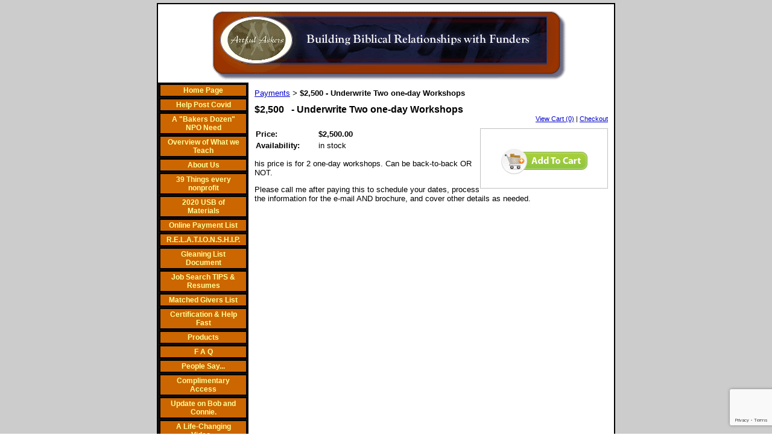

--- FILE ---
content_type: text/html; charset=utf-8
request_url: https://www.google.com/recaptcha/api2/anchor?ar=1&k=6LcTtVYaAAAAAIkghv5-OJoiNNb_pHtFi_NYT22f&co=aHR0cHM6Ly93d3cuYXJ0ZnVsYXNrZXJzLmNvbTo0NDM.&hl=en&v=PoyoqOPhxBO7pBk68S4YbpHZ&size=invisible&anchor-ms=20000&execute-ms=30000&cb=gzphrb8u9841
body_size: 48727
content:
<!DOCTYPE HTML><html dir="ltr" lang="en"><head><meta http-equiv="Content-Type" content="text/html; charset=UTF-8">
<meta http-equiv="X-UA-Compatible" content="IE=edge">
<title>reCAPTCHA</title>
<style type="text/css">
/* cyrillic-ext */
@font-face {
  font-family: 'Roboto';
  font-style: normal;
  font-weight: 400;
  font-stretch: 100%;
  src: url(//fonts.gstatic.com/s/roboto/v48/KFO7CnqEu92Fr1ME7kSn66aGLdTylUAMa3GUBHMdazTgWw.woff2) format('woff2');
  unicode-range: U+0460-052F, U+1C80-1C8A, U+20B4, U+2DE0-2DFF, U+A640-A69F, U+FE2E-FE2F;
}
/* cyrillic */
@font-face {
  font-family: 'Roboto';
  font-style: normal;
  font-weight: 400;
  font-stretch: 100%;
  src: url(//fonts.gstatic.com/s/roboto/v48/KFO7CnqEu92Fr1ME7kSn66aGLdTylUAMa3iUBHMdazTgWw.woff2) format('woff2');
  unicode-range: U+0301, U+0400-045F, U+0490-0491, U+04B0-04B1, U+2116;
}
/* greek-ext */
@font-face {
  font-family: 'Roboto';
  font-style: normal;
  font-weight: 400;
  font-stretch: 100%;
  src: url(//fonts.gstatic.com/s/roboto/v48/KFO7CnqEu92Fr1ME7kSn66aGLdTylUAMa3CUBHMdazTgWw.woff2) format('woff2');
  unicode-range: U+1F00-1FFF;
}
/* greek */
@font-face {
  font-family: 'Roboto';
  font-style: normal;
  font-weight: 400;
  font-stretch: 100%;
  src: url(//fonts.gstatic.com/s/roboto/v48/KFO7CnqEu92Fr1ME7kSn66aGLdTylUAMa3-UBHMdazTgWw.woff2) format('woff2');
  unicode-range: U+0370-0377, U+037A-037F, U+0384-038A, U+038C, U+038E-03A1, U+03A3-03FF;
}
/* math */
@font-face {
  font-family: 'Roboto';
  font-style: normal;
  font-weight: 400;
  font-stretch: 100%;
  src: url(//fonts.gstatic.com/s/roboto/v48/KFO7CnqEu92Fr1ME7kSn66aGLdTylUAMawCUBHMdazTgWw.woff2) format('woff2');
  unicode-range: U+0302-0303, U+0305, U+0307-0308, U+0310, U+0312, U+0315, U+031A, U+0326-0327, U+032C, U+032F-0330, U+0332-0333, U+0338, U+033A, U+0346, U+034D, U+0391-03A1, U+03A3-03A9, U+03B1-03C9, U+03D1, U+03D5-03D6, U+03F0-03F1, U+03F4-03F5, U+2016-2017, U+2034-2038, U+203C, U+2040, U+2043, U+2047, U+2050, U+2057, U+205F, U+2070-2071, U+2074-208E, U+2090-209C, U+20D0-20DC, U+20E1, U+20E5-20EF, U+2100-2112, U+2114-2115, U+2117-2121, U+2123-214F, U+2190, U+2192, U+2194-21AE, U+21B0-21E5, U+21F1-21F2, U+21F4-2211, U+2213-2214, U+2216-22FF, U+2308-230B, U+2310, U+2319, U+231C-2321, U+2336-237A, U+237C, U+2395, U+239B-23B7, U+23D0, U+23DC-23E1, U+2474-2475, U+25AF, U+25B3, U+25B7, U+25BD, U+25C1, U+25CA, U+25CC, U+25FB, U+266D-266F, U+27C0-27FF, U+2900-2AFF, U+2B0E-2B11, U+2B30-2B4C, U+2BFE, U+3030, U+FF5B, U+FF5D, U+1D400-1D7FF, U+1EE00-1EEFF;
}
/* symbols */
@font-face {
  font-family: 'Roboto';
  font-style: normal;
  font-weight: 400;
  font-stretch: 100%;
  src: url(//fonts.gstatic.com/s/roboto/v48/KFO7CnqEu92Fr1ME7kSn66aGLdTylUAMaxKUBHMdazTgWw.woff2) format('woff2');
  unicode-range: U+0001-000C, U+000E-001F, U+007F-009F, U+20DD-20E0, U+20E2-20E4, U+2150-218F, U+2190, U+2192, U+2194-2199, U+21AF, U+21E6-21F0, U+21F3, U+2218-2219, U+2299, U+22C4-22C6, U+2300-243F, U+2440-244A, U+2460-24FF, U+25A0-27BF, U+2800-28FF, U+2921-2922, U+2981, U+29BF, U+29EB, U+2B00-2BFF, U+4DC0-4DFF, U+FFF9-FFFB, U+10140-1018E, U+10190-1019C, U+101A0, U+101D0-101FD, U+102E0-102FB, U+10E60-10E7E, U+1D2C0-1D2D3, U+1D2E0-1D37F, U+1F000-1F0FF, U+1F100-1F1AD, U+1F1E6-1F1FF, U+1F30D-1F30F, U+1F315, U+1F31C, U+1F31E, U+1F320-1F32C, U+1F336, U+1F378, U+1F37D, U+1F382, U+1F393-1F39F, U+1F3A7-1F3A8, U+1F3AC-1F3AF, U+1F3C2, U+1F3C4-1F3C6, U+1F3CA-1F3CE, U+1F3D4-1F3E0, U+1F3ED, U+1F3F1-1F3F3, U+1F3F5-1F3F7, U+1F408, U+1F415, U+1F41F, U+1F426, U+1F43F, U+1F441-1F442, U+1F444, U+1F446-1F449, U+1F44C-1F44E, U+1F453, U+1F46A, U+1F47D, U+1F4A3, U+1F4B0, U+1F4B3, U+1F4B9, U+1F4BB, U+1F4BF, U+1F4C8-1F4CB, U+1F4D6, U+1F4DA, U+1F4DF, U+1F4E3-1F4E6, U+1F4EA-1F4ED, U+1F4F7, U+1F4F9-1F4FB, U+1F4FD-1F4FE, U+1F503, U+1F507-1F50B, U+1F50D, U+1F512-1F513, U+1F53E-1F54A, U+1F54F-1F5FA, U+1F610, U+1F650-1F67F, U+1F687, U+1F68D, U+1F691, U+1F694, U+1F698, U+1F6AD, U+1F6B2, U+1F6B9-1F6BA, U+1F6BC, U+1F6C6-1F6CF, U+1F6D3-1F6D7, U+1F6E0-1F6EA, U+1F6F0-1F6F3, U+1F6F7-1F6FC, U+1F700-1F7FF, U+1F800-1F80B, U+1F810-1F847, U+1F850-1F859, U+1F860-1F887, U+1F890-1F8AD, U+1F8B0-1F8BB, U+1F8C0-1F8C1, U+1F900-1F90B, U+1F93B, U+1F946, U+1F984, U+1F996, U+1F9E9, U+1FA00-1FA6F, U+1FA70-1FA7C, U+1FA80-1FA89, U+1FA8F-1FAC6, U+1FACE-1FADC, U+1FADF-1FAE9, U+1FAF0-1FAF8, U+1FB00-1FBFF;
}
/* vietnamese */
@font-face {
  font-family: 'Roboto';
  font-style: normal;
  font-weight: 400;
  font-stretch: 100%;
  src: url(//fonts.gstatic.com/s/roboto/v48/KFO7CnqEu92Fr1ME7kSn66aGLdTylUAMa3OUBHMdazTgWw.woff2) format('woff2');
  unicode-range: U+0102-0103, U+0110-0111, U+0128-0129, U+0168-0169, U+01A0-01A1, U+01AF-01B0, U+0300-0301, U+0303-0304, U+0308-0309, U+0323, U+0329, U+1EA0-1EF9, U+20AB;
}
/* latin-ext */
@font-face {
  font-family: 'Roboto';
  font-style: normal;
  font-weight: 400;
  font-stretch: 100%;
  src: url(//fonts.gstatic.com/s/roboto/v48/KFO7CnqEu92Fr1ME7kSn66aGLdTylUAMa3KUBHMdazTgWw.woff2) format('woff2');
  unicode-range: U+0100-02BA, U+02BD-02C5, U+02C7-02CC, U+02CE-02D7, U+02DD-02FF, U+0304, U+0308, U+0329, U+1D00-1DBF, U+1E00-1E9F, U+1EF2-1EFF, U+2020, U+20A0-20AB, U+20AD-20C0, U+2113, U+2C60-2C7F, U+A720-A7FF;
}
/* latin */
@font-face {
  font-family: 'Roboto';
  font-style: normal;
  font-weight: 400;
  font-stretch: 100%;
  src: url(//fonts.gstatic.com/s/roboto/v48/KFO7CnqEu92Fr1ME7kSn66aGLdTylUAMa3yUBHMdazQ.woff2) format('woff2');
  unicode-range: U+0000-00FF, U+0131, U+0152-0153, U+02BB-02BC, U+02C6, U+02DA, U+02DC, U+0304, U+0308, U+0329, U+2000-206F, U+20AC, U+2122, U+2191, U+2193, U+2212, U+2215, U+FEFF, U+FFFD;
}
/* cyrillic-ext */
@font-face {
  font-family: 'Roboto';
  font-style: normal;
  font-weight: 500;
  font-stretch: 100%;
  src: url(//fonts.gstatic.com/s/roboto/v48/KFO7CnqEu92Fr1ME7kSn66aGLdTylUAMa3GUBHMdazTgWw.woff2) format('woff2');
  unicode-range: U+0460-052F, U+1C80-1C8A, U+20B4, U+2DE0-2DFF, U+A640-A69F, U+FE2E-FE2F;
}
/* cyrillic */
@font-face {
  font-family: 'Roboto';
  font-style: normal;
  font-weight: 500;
  font-stretch: 100%;
  src: url(//fonts.gstatic.com/s/roboto/v48/KFO7CnqEu92Fr1ME7kSn66aGLdTylUAMa3iUBHMdazTgWw.woff2) format('woff2');
  unicode-range: U+0301, U+0400-045F, U+0490-0491, U+04B0-04B1, U+2116;
}
/* greek-ext */
@font-face {
  font-family: 'Roboto';
  font-style: normal;
  font-weight: 500;
  font-stretch: 100%;
  src: url(//fonts.gstatic.com/s/roboto/v48/KFO7CnqEu92Fr1ME7kSn66aGLdTylUAMa3CUBHMdazTgWw.woff2) format('woff2');
  unicode-range: U+1F00-1FFF;
}
/* greek */
@font-face {
  font-family: 'Roboto';
  font-style: normal;
  font-weight: 500;
  font-stretch: 100%;
  src: url(//fonts.gstatic.com/s/roboto/v48/KFO7CnqEu92Fr1ME7kSn66aGLdTylUAMa3-UBHMdazTgWw.woff2) format('woff2');
  unicode-range: U+0370-0377, U+037A-037F, U+0384-038A, U+038C, U+038E-03A1, U+03A3-03FF;
}
/* math */
@font-face {
  font-family: 'Roboto';
  font-style: normal;
  font-weight: 500;
  font-stretch: 100%;
  src: url(//fonts.gstatic.com/s/roboto/v48/KFO7CnqEu92Fr1ME7kSn66aGLdTylUAMawCUBHMdazTgWw.woff2) format('woff2');
  unicode-range: U+0302-0303, U+0305, U+0307-0308, U+0310, U+0312, U+0315, U+031A, U+0326-0327, U+032C, U+032F-0330, U+0332-0333, U+0338, U+033A, U+0346, U+034D, U+0391-03A1, U+03A3-03A9, U+03B1-03C9, U+03D1, U+03D5-03D6, U+03F0-03F1, U+03F4-03F5, U+2016-2017, U+2034-2038, U+203C, U+2040, U+2043, U+2047, U+2050, U+2057, U+205F, U+2070-2071, U+2074-208E, U+2090-209C, U+20D0-20DC, U+20E1, U+20E5-20EF, U+2100-2112, U+2114-2115, U+2117-2121, U+2123-214F, U+2190, U+2192, U+2194-21AE, U+21B0-21E5, U+21F1-21F2, U+21F4-2211, U+2213-2214, U+2216-22FF, U+2308-230B, U+2310, U+2319, U+231C-2321, U+2336-237A, U+237C, U+2395, U+239B-23B7, U+23D0, U+23DC-23E1, U+2474-2475, U+25AF, U+25B3, U+25B7, U+25BD, U+25C1, U+25CA, U+25CC, U+25FB, U+266D-266F, U+27C0-27FF, U+2900-2AFF, U+2B0E-2B11, U+2B30-2B4C, U+2BFE, U+3030, U+FF5B, U+FF5D, U+1D400-1D7FF, U+1EE00-1EEFF;
}
/* symbols */
@font-face {
  font-family: 'Roboto';
  font-style: normal;
  font-weight: 500;
  font-stretch: 100%;
  src: url(//fonts.gstatic.com/s/roboto/v48/KFO7CnqEu92Fr1ME7kSn66aGLdTylUAMaxKUBHMdazTgWw.woff2) format('woff2');
  unicode-range: U+0001-000C, U+000E-001F, U+007F-009F, U+20DD-20E0, U+20E2-20E4, U+2150-218F, U+2190, U+2192, U+2194-2199, U+21AF, U+21E6-21F0, U+21F3, U+2218-2219, U+2299, U+22C4-22C6, U+2300-243F, U+2440-244A, U+2460-24FF, U+25A0-27BF, U+2800-28FF, U+2921-2922, U+2981, U+29BF, U+29EB, U+2B00-2BFF, U+4DC0-4DFF, U+FFF9-FFFB, U+10140-1018E, U+10190-1019C, U+101A0, U+101D0-101FD, U+102E0-102FB, U+10E60-10E7E, U+1D2C0-1D2D3, U+1D2E0-1D37F, U+1F000-1F0FF, U+1F100-1F1AD, U+1F1E6-1F1FF, U+1F30D-1F30F, U+1F315, U+1F31C, U+1F31E, U+1F320-1F32C, U+1F336, U+1F378, U+1F37D, U+1F382, U+1F393-1F39F, U+1F3A7-1F3A8, U+1F3AC-1F3AF, U+1F3C2, U+1F3C4-1F3C6, U+1F3CA-1F3CE, U+1F3D4-1F3E0, U+1F3ED, U+1F3F1-1F3F3, U+1F3F5-1F3F7, U+1F408, U+1F415, U+1F41F, U+1F426, U+1F43F, U+1F441-1F442, U+1F444, U+1F446-1F449, U+1F44C-1F44E, U+1F453, U+1F46A, U+1F47D, U+1F4A3, U+1F4B0, U+1F4B3, U+1F4B9, U+1F4BB, U+1F4BF, U+1F4C8-1F4CB, U+1F4D6, U+1F4DA, U+1F4DF, U+1F4E3-1F4E6, U+1F4EA-1F4ED, U+1F4F7, U+1F4F9-1F4FB, U+1F4FD-1F4FE, U+1F503, U+1F507-1F50B, U+1F50D, U+1F512-1F513, U+1F53E-1F54A, U+1F54F-1F5FA, U+1F610, U+1F650-1F67F, U+1F687, U+1F68D, U+1F691, U+1F694, U+1F698, U+1F6AD, U+1F6B2, U+1F6B9-1F6BA, U+1F6BC, U+1F6C6-1F6CF, U+1F6D3-1F6D7, U+1F6E0-1F6EA, U+1F6F0-1F6F3, U+1F6F7-1F6FC, U+1F700-1F7FF, U+1F800-1F80B, U+1F810-1F847, U+1F850-1F859, U+1F860-1F887, U+1F890-1F8AD, U+1F8B0-1F8BB, U+1F8C0-1F8C1, U+1F900-1F90B, U+1F93B, U+1F946, U+1F984, U+1F996, U+1F9E9, U+1FA00-1FA6F, U+1FA70-1FA7C, U+1FA80-1FA89, U+1FA8F-1FAC6, U+1FACE-1FADC, U+1FADF-1FAE9, U+1FAF0-1FAF8, U+1FB00-1FBFF;
}
/* vietnamese */
@font-face {
  font-family: 'Roboto';
  font-style: normal;
  font-weight: 500;
  font-stretch: 100%;
  src: url(//fonts.gstatic.com/s/roboto/v48/KFO7CnqEu92Fr1ME7kSn66aGLdTylUAMa3OUBHMdazTgWw.woff2) format('woff2');
  unicode-range: U+0102-0103, U+0110-0111, U+0128-0129, U+0168-0169, U+01A0-01A1, U+01AF-01B0, U+0300-0301, U+0303-0304, U+0308-0309, U+0323, U+0329, U+1EA0-1EF9, U+20AB;
}
/* latin-ext */
@font-face {
  font-family: 'Roboto';
  font-style: normal;
  font-weight: 500;
  font-stretch: 100%;
  src: url(//fonts.gstatic.com/s/roboto/v48/KFO7CnqEu92Fr1ME7kSn66aGLdTylUAMa3KUBHMdazTgWw.woff2) format('woff2');
  unicode-range: U+0100-02BA, U+02BD-02C5, U+02C7-02CC, U+02CE-02D7, U+02DD-02FF, U+0304, U+0308, U+0329, U+1D00-1DBF, U+1E00-1E9F, U+1EF2-1EFF, U+2020, U+20A0-20AB, U+20AD-20C0, U+2113, U+2C60-2C7F, U+A720-A7FF;
}
/* latin */
@font-face {
  font-family: 'Roboto';
  font-style: normal;
  font-weight: 500;
  font-stretch: 100%;
  src: url(//fonts.gstatic.com/s/roboto/v48/KFO7CnqEu92Fr1ME7kSn66aGLdTylUAMa3yUBHMdazQ.woff2) format('woff2');
  unicode-range: U+0000-00FF, U+0131, U+0152-0153, U+02BB-02BC, U+02C6, U+02DA, U+02DC, U+0304, U+0308, U+0329, U+2000-206F, U+20AC, U+2122, U+2191, U+2193, U+2212, U+2215, U+FEFF, U+FFFD;
}
/* cyrillic-ext */
@font-face {
  font-family: 'Roboto';
  font-style: normal;
  font-weight: 900;
  font-stretch: 100%;
  src: url(//fonts.gstatic.com/s/roboto/v48/KFO7CnqEu92Fr1ME7kSn66aGLdTylUAMa3GUBHMdazTgWw.woff2) format('woff2');
  unicode-range: U+0460-052F, U+1C80-1C8A, U+20B4, U+2DE0-2DFF, U+A640-A69F, U+FE2E-FE2F;
}
/* cyrillic */
@font-face {
  font-family: 'Roboto';
  font-style: normal;
  font-weight: 900;
  font-stretch: 100%;
  src: url(//fonts.gstatic.com/s/roboto/v48/KFO7CnqEu92Fr1ME7kSn66aGLdTylUAMa3iUBHMdazTgWw.woff2) format('woff2');
  unicode-range: U+0301, U+0400-045F, U+0490-0491, U+04B0-04B1, U+2116;
}
/* greek-ext */
@font-face {
  font-family: 'Roboto';
  font-style: normal;
  font-weight: 900;
  font-stretch: 100%;
  src: url(//fonts.gstatic.com/s/roboto/v48/KFO7CnqEu92Fr1ME7kSn66aGLdTylUAMa3CUBHMdazTgWw.woff2) format('woff2');
  unicode-range: U+1F00-1FFF;
}
/* greek */
@font-face {
  font-family: 'Roboto';
  font-style: normal;
  font-weight: 900;
  font-stretch: 100%;
  src: url(//fonts.gstatic.com/s/roboto/v48/KFO7CnqEu92Fr1ME7kSn66aGLdTylUAMa3-UBHMdazTgWw.woff2) format('woff2');
  unicode-range: U+0370-0377, U+037A-037F, U+0384-038A, U+038C, U+038E-03A1, U+03A3-03FF;
}
/* math */
@font-face {
  font-family: 'Roboto';
  font-style: normal;
  font-weight: 900;
  font-stretch: 100%;
  src: url(//fonts.gstatic.com/s/roboto/v48/KFO7CnqEu92Fr1ME7kSn66aGLdTylUAMawCUBHMdazTgWw.woff2) format('woff2');
  unicode-range: U+0302-0303, U+0305, U+0307-0308, U+0310, U+0312, U+0315, U+031A, U+0326-0327, U+032C, U+032F-0330, U+0332-0333, U+0338, U+033A, U+0346, U+034D, U+0391-03A1, U+03A3-03A9, U+03B1-03C9, U+03D1, U+03D5-03D6, U+03F0-03F1, U+03F4-03F5, U+2016-2017, U+2034-2038, U+203C, U+2040, U+2043, U+2047, U+2050, U+2057, U+205F, U+2070-2071, U+2074-208E, U+2090-209C, U+20D0-20DC, U+20E1, U+20E5-20EF, U+2100-2112, U+2114-2115, U+2117-2121, U+2123-214F, U+2190, U+2192, U+2194-21AE, U+21B0-21E5, U+21F1-21F2, U+21F4-2211, U+2213-2214, U+2216-22FF, U+2308-230B, U+2310, U+2319, U+231C-2321, U+2336-237A, U+237C, U+2395, U+239B-23B7, U+23D0, U+23DC-23E1, U+2474-2475, U+25AF, U+25B3, U+25B7, U+25BD, U+25C1, U+25CA, U+25CC, U+25FB, U+266D-266F, U+27C0-27FF, U+2900-2AFF, U+2B0E-2B11, U+2B30-2B4C, U+2BFE, U+3030, U+FF5B, U+FF5D, U+1D400-1D7FF, U+1EE00-1EEFF;
}
/* symbols */
@font-face {
  font-family: 'Roboto';
  font-style: normal;
  font-weight: 900;
  font-stretch: 100%;
  src: url(//fonts.gstatic.com/s/roboto/v48/KFO7CnqEu92Fr1ME7kSn66aGLdTylUAMaxKUBHMdazTgWw.woff2) format('woff2');
  unicode-range: U+0001-000C, U+000E-001F, U+007F-009F, U+20DD-20E0, U+20E2-20E4, U+2150-218F, U+2190, U+2192, U+2194-2199, U+21AF, U+21E6-21F0, U+21F3, U+2218-2219, U+2299, U+22C4-22C6, U+2300-243F, U+2440-244A, U+2460-24FF, U+25A0-27BF, U+2800-28FF, U+2921-2922, U+2981, U+29BF, U+29EB, U+2B00-2BFF, U+4DC0-4DFF, U+FFF9-FFFB, U+10140-1018E, U+10190-1019C, U+101A0, U+101D0-101FD, U+102E0-102FB, U+10E60-10E7E, U+1D2C0-1D2D3, U+1D2E0-1D37F, U+1F000-1F0FF, U+1F100-1F1AD, U+1F1E6-1F1FF, U+1F30D-1F30F, U+1F315, U+1F31C, U+1F31E, U+1F320-1F32C, U+1F336, U+1F378, U+1F37D, U+1F382, U+1F393-1F39F, U+1F3A7-1F3A8, U+1F3AC-1F3AF, U+1F3C2, U+1F3C4-1F3C6, U+1F3CA-1F3CE, U+1F3D4-1F3E0, U+1F3ED, U+1F3F1-1F3F3, U+1F3F5-1F3F7, U+1F408, U+1F415, U+1F41F, U+1F426, U+1F43F, U+1F441-1F442, U+1F444, U+1F446-1F449, U+1F44C-1F44E, U+1F453, U+1F46A, U+1F47D, U+1F4A3, U+1F4B0, U+1F4B3, U+1F4B9, U+1F4BB, U+1F4BF, U+1F4C8-1F4CB, U+1F4D6, U+1F4DA, U+1F4DF, U+1F4E3-1F4E6, U+1F4EA-1F4ED, U+1F4F7, U+1F4F9-1F4FB, U+1F4FD-1F4FE, U+1F503, U+1F507-1F50B, U+1F50D, U+1F512-1F513, U+1F53E-1F54A, U+1F54F-1F5FA, U+1F610, U+1F650-1F67F, U+1F687, U+1F68D, U+1F691, U+1F694, U+1F698, U+1F6AD, U+1F6B2, U+1F6B9-1F6BA, U+1F6BC, U+1F6C6-1F6CF, U+1F6D3-1F6D7, U+1F6E0-1F6EA, U+1F6F0-1F6F3, U+1F6F7-1F6FC, U+1F700-1F7FF, U+1F800-1F80B, U+1F810-1F847, U+1F850-1F859, U+1F860-1F887, U+1F890-1F8AD, U+1F8B0-1F8BB, U+1F8C0-1F8C1, U+1F900-1F90B, U+1F93B, U+1F946, U+1F984, U+1F996, U+1F9E9, U+1FA00-1FA6F, U+1FA70-1FA7C, U+1FA80-1FA89, U+1FA8F-1FAC6, U+1FACE-1FADC, U+1FADF-1FAE9, U+1FAF0-1FAF8, U+1FB00-1FBFF;
}
/* vietnamese */
@font-face {
  font-family: 'Roboto';
  font-style: normal;
  font-weight: 900;
  font-stretch: 100%;
  src: url(//fonts.gstatic.com/s/roboto/v48/KFO7CnqEu92Fr1ME7kSn66aGLdTylUAMa3OUBHMdazTgWw.woff2) format('woff2');
  unicode-range: U+0102-0103, U+0110-0111, U+0128-0129, U+0168-0169, U+01A0-01A1, U+01AF-01B0, U+0300-0301, U+0303-0304, U+0308-0309, U+0323, U+0329, U+1EA0-1EF9, U+20AB;
}
/* latin-ext */
@font-face {
  font-family: 'Roboto';
  font-style: normal;
  font-weight: 900;
  font-stretch: 100%;
  src: url(//fonts.gstatic.com/s/roboto/v48/KFO7CnqEu92Fr1ME7kSn66aGLdTylUAMa3KUBHMdazTgWw.woff2) format('woff2');
  unicode-range: U+0100-02BA, U+02BD-02C5, U+02C7-02CC, U+02CE-02D7, U+02DD-02FF, U+0304, U+0308, U+0329, U+1D00-1DBF, U+1E00-1E9F, U+1EF2-1EFF, U+2020, U+20A0-20AB, U+20AD-20C0, U+2113, U+2C60-2C7F, U+A720-A7FF;
}
/* latin */
@font-face {
  font-family: 'Roboto';
  font-style: normal;
  font-weight: 900;
  font-stretch: 100%;
  src: url(//fonts.gstatic.com/s/roboto/v48/KFO7CnqEu92Fr1ME7kSn66aGLdTylUAMa3yUBHMdazQ.woff2) format('woff2');
  unicode-range: U+0000-00FF, U+0131, U+0152-0153, U+02BB-02BC, U+02C6, U+02DA, U+02DC, U+0304, U+0308, U+0329, U+2000-206F, U+20AC, U+2122, U+2191, U+2193, U+2212, U+2215, U+FEFF, U+FFFD;
}

</style>
<link rel="stylesheet" type="text/css" href="https://www.gstatic.com/recaptcha/releases/PoyoqOPhxBO7pBk68S4YbpHZ/styles__ltr.css">
<script nonce="cvMjGxhw_vu_mBVlJGmbCQ" type="text/javascript">window['__recaptcha_api'] = 'https://www.google.com/recaptcha/api2/';</script>
<script type="text/javascript" src="https://www.gstatic.com/recaptcha/releases/PoyoqOPhxBO7pBk68S4YbpHZ/recaptcha__en.js" nonce="cvMjGxhw_vu_mBVlJGmbCQ">
      
    </script></head>
<body><div id="rc-anchor-alert" class="rc-anchor-alert"></div>
<input type="hidden" id="recaptcha-token" value="[base64]">
<script type="text/javascript" nonce="cvMjGxhw_vu_mBVlJGmbCQ">
      recaptcha.anchor.Main.init("[\x22ainput\x22,[\x22bgdata\x22,\x22\x22,\[base64]/[base64]/[base64]/[base64]/[base64]/UltsKytdPUU6KEU8MjA0OD9SW2wrK109RT4+NnwxOTI6KChFJjY0NTEyKT09NTUyOTYmJk0rMTxjLmxlbmd0aCYmKGMuY2hhckNvZGVBdChNKzEpJjY0NTEyKT09NTYzMjA/[base64]/[base64]/[base64]/[base64]/[base64]/[base64]/[base64]\x22,\[base64]\x22,\x22w44tw4/CmcK1wrcew5/[base64]/CjXvDncKkJ8KPXCYpZMOfwoLCjRrCjcKnWsKVwqTCnnjDvlgCFsKyLEvCs8KwwokvwpbDvGHDqlFkw7dJcDTDhMKVOsOjw5fDohFKTBFoW8K0XsKOMh/CucOBA8KFw7FrR8KJwrRresKBwrklREfDncOSw4vCo8OFw6o+XQhgwpnDiF8OSXLCmRk6wptQwq7DvHpBwr0wERZww6c0wqfDm8Kgw5PDiD52wp4aF8KQw7UtGMKywrDCg8KsecKsw5g/SFcow67DpsOnUhDDn8Kiw7tsw7nDkmI8wrFFXMKZwrLCtcKcDcKGFD7CpRVvWnrCksKrKHTDmUTDsMK0wr/[base64]/wq/[base64]/CtcKGX2fDkzfDhXnCmnQdw45qci/Cm8OabcKdw5rClsKrw4XCg3ExNMKmSxXDscK1w5LCuzHCijzCosOia8O9S8Kdw7RgwrHCqB1CCGh3w6pfwoxgH2lgc1NDw5Iaw4dCw43DlWYIG37Ct8Kpw7tfw7Ufw7zCnsK6wofDmsKcbcORaA9Hw6pAwq8Ew5UWw5ckwr/DgTbCh23Ci8OSw6JnKEJ0wp3DisKwe8OPRXEewrECMTsyU8OPXCMDS8O2GsO8w4DDmsKZQmzCrcK1XQN9UWZaw4rCgijDgWDDo0IrT8KURifCrlB5TcKEBsOWEcOXw4vDhMKTEkQfw6rCrcOKw4kNUgFNUmLCoSJpw4XCrcOYdlTCs1Z+PxXDvX/[base64]/CmDDtEDCpMKBJVLCusORw79lFEUcwrlbY8KeJMKZwrtIw4QGYsORRcObwrpfwrXChGfCpsKWwqt6QcKyw4ZmVlnClUReFMOYfsOhI8ODccK/[base64]/CvHnDr8KQQcKxw79DfQQYwrY3e0kdasOmTWEFwozDtCJNwpBqDcKvFipqLcOAw6LDgMOuwo/[base64]/C1jCgkEtw6zDujXDj8KSw6jDuBw9w43Ciiguwq7Cr8OGwoPDrsKFFGXCssK5HgQpwr8swpdjwqzDo1LCkgrDo0dmcsKJw7QhX8KjwqYKU3DDu8OgGSxDAMKHw7jDpQXCmQkfJmBdw7LCmsOucMOow4xgwqVIwrguw51aXMKJw4LDl8OLAA/[base64]/DusK/w4PDmExWw5FDdBh5w4RNf2k6MWzDo8OTCVvCsVfCj0HDpsOVJmLCv8KYHB3CtkjDkFF2LMOpwq/CnVPDl3sXJGrDhUzDnsKEwrcZBVMJcMOtQcKHwpTCm8KXKRDCmgXDmMOiB8ONwpHDksOHR2rDlHXDoAJzw7zCqMOxGMOrZglic0zClMKMGsOgB8K3DVPCr8K3JMKZVC7Dqw/Dr8OhEsKUw7dvwoHCt8OSw7LDijwiOmvDnWQ3wpfDq8KGMsKiwqzDl0vCoMKmw6TCkMKXY3rDlsOAA3sgw5kbLVDCncKQw4/DhcObC11XwqYHw4rDmEF8w6gcVBnCrwxnw6HDmnHDuj3DncKoXB3DqsOHwqrDvsKjw7Y0ZwUPwqsrCMO3YcO0F0LCnMKfw7PCr8O+LsOgw6Y/IcO8w57ClcOvw6czO8OORMKxazfCncOlwq4mwoV9woTDkl/ClMOJw6rCoBHCo8KmwoDDtMKGZsO+VFxHw4jCgwwAWsKAwrXDhcK+wrfCqsK5TcOyw4bDlMKWVMOuwpTDl8KRwoXDgUgSLUcjw6jCvD3CticMwqwKaC5Jw60iTsO3w6MzwqvDiMKcDcKeN0BDTWPCrcO2FSEBCcKhwqI/eMOYw5PDhykjN8K0ZMOgw7jDsEXDu8Kvw588H8OZwoXCpC5JwpzDq8K1wrVpXC1GSsKDaCDCrQknwpYMwrPCkwjCgV7DpMKqw4pSwoPDtG7DlcKgw5/CvXnDtcKGbcOvw6pVUWvCp8KsbDAmwpFMw6PCqcKaw6nDmsO2ScK2w4JUJDLCmcOmecKiPsOsbsOOwr/[base64]/woHChcKtwp4QVcK9w4jDgMKxMMOiwqTCgDPCik5+eMKCwqkJw75xDMKowp8fasKvw4fCuVoJRRTCrnsTElcrwrnCvSHDmcK7w4zDmyljLcKEPgjCpEbCiS3DoR/CvQ/[base64]/[base64]/aHtYFA1gw4J4w4kJwow3wpbCtRzDk3LClRHCgx/Dild+PA4DZVrDpBdaPsO6wonDt0DDmcKjbcKqP8KCw43Dt8Kha8OOw4piw4HDqW3Cm8OFdj46UTQwwrkoIl48w7I+wpdfIMKuFcO6wo80Jk3CkQjDll7Co8Ogw61Ve0tKwo3Dt8OFJ8O5PcKRwo/Ct8KzcX9OBQfCuUPCqMKxGsOAQsK0BUbCtMKCEcKuC8KeTcOIwr7DlAvDm3Y1RMO6wrHCkiHDoCkqworDpcK6w7XCkMKCdULDgsKHw70rwoPDqMKJwobDm0HDkcKRwrnDphvCoMKYw7jDonnDn8KabA/[base64]/Dsh1Ow5JyfhrDpGx7dXzCmsOsw6zDisKeKRvCr19aGDjCin/[base64]/DgsKgw7DCusOdwrjDmMOrKsOpwrPCkXnDkmnDsxotw6sOw5XCmxhywpHDtsKPwrDDsjN9QGhiB8OlTcKfS8OLQsK9VQQRwoRFw7gGwrY/A1TDnxIJMcKhO8Kfw7UQwq/[base64]/[base64]/DhMKBaxZkO8KjdMO8f8OSwrjDjsKew6/[base64]/wrPDnULCtw5mVm3Cs2zDi8OMw7bCvHXChcK0wp7CrwLDrsOdVsKRw6HCrMOQdkljwo7Du8Ooc0fDgXVTw7fDpT9cwq8PdSnDuh47w44QCVnDnxfDpE7CnH53IH0+GcOBw7FAGMObMSfCusONwrXDqMKoS8OYQcKUw6fDmB/DmsOkQTofwqXDk3DDgcORNMOxA8KMw4bDtMKYM8K6w4TCk8OFQcOjw7rCrcK+wrXCv8O5cw5GwpDDrhXDp8O+w6x3bsKgw6dNeMOXJ8O9QxzCvMOUQ8OqUsKtw40JS8Kbw4TDhEhGw48PIgBiKMOseh7CmnEyJcOoRMO/w4jDoybCnFnDjHQQw4bDqkozwqDCqRF4PxXDnMO2w784w6MwIyXCpWhCwrPCmnwnG2rDoMKbw5nDpm4UOsKfw5oBw7/CnMKbwpXCp8OdP8Kywpo4D8OcaMKrUMOpFnINwo/ClcKgMMKmcQZBDMO2ATnDlsO5w7cKcALDoGbCux3CvsOdw7fDtiLCgijCocOuwookw78bwoViwrnCqsKLw7TCoDBawq1GaGrCn8Ktwo5Ac0Usckt4akrDmsKWAgVDIEBFP8O9HsOVUMKuex3DscOlEz7ClcK/[base64]/TUjDqjhAwoExw64eccKZw459V8OFQ8K4wrxlw5N3cgpow7nDq0ZuwpVoA8OGw7g/[base64]/woPCtSPCiTgDwobCiMKIHx/DrsOvw4w2L8KqGyTDpEzDpcOdw5TDmTbDm8KmXxXCmTjDrDtXWcKFw40Kw6Y6w585wqtSwqwsTVRtDHJIaMK4w4jCgcKvW3rCs2DCrcOew7B0wqPCp8KQKSfCk1V9U8OnK8OgLBXCqXkmEMOAcTbCt2fCpGE5woc5W1bCtHB+w7Y/GT/DkFfCtsKYEyTCo0vDtDLCmsOzDWxTC2p/w7dTwoIpw6x1dyoAw7/CoMKQwqDDgBQNw6c1wrHDpsKvw7Mmw7fCiMOib3dcw4VxRR5kwoXCsihMfMO0worCinJDM0nChWwywoLCoko4w7/[base64]/[base64]/[base64]/w4jDk8O2W2zCp8Kzw5nDrw4kOjgZwppRG0/Dgl0OwoDDv8KFwqTDthHCgsO7ZULChXDCoEcyBwY/w6s+QMOtCcKDw4jDnT/[base64]/DlTLDv8KcC0sEN8Ktw6LDnn0OwrjDgsOnwozDssOFLTDCjDlhKyscaw3DgyjCs0LDvGMSwpg5w53DpMODZkksw4jDnMOew6I5UQvDhcKSeMOXYcO7NMKCwpdhKEMgw5FLw7XCnEHDssKfKMKLw7vDvMOMw6LDjBNXZR1Sw6xWPsKzwr8hOz/[base64]/[base64]/DmGrClMKNwojDl8OMLjnDtTrCpg7DtMOmIcKCT25rJmgHwoXDvhBBwrHCr8OKScOFwpnCr3dvwrsKKMKYw7VdMG8UIXbCpXvCq1xsWsOrw6d7Q8OEwpMuQy7CpWYJw5TDoMKGe8KfDsKmdsOewpDCocO+w60VwpoTZcOXTRHDg2dywqDDqBfDhlAqw6hcD8Kvw4tswp/DtcOBwq5GcUk7wqzCisO2bW/[base64]/Cg8O4wqVew7gJw7xfSVbCmz3ChsOZw6JlwoAuMiggw5IwZsK9a8OBPMOYwqJSw4rDhQo/w5HDscK0ZRjCkcKKw741wrnCgMOjVsO6YGrDvSHDviPDoFbCiRvComsXwr4Vw5/[base64]/[base64]/OsKaMBc6RsKZMXLDojhAwro0F8OfQsOZwrJbOTETe8OJI1HDtkJjTRfDilDCr2kweMOzw77DrsKnaik2wpEbw6Ngw5d5eAwvwpE4wqHClALDusOyNhFpTMOXZQd1wpchLCI4AntCNkEHScKhc8KTQsOsKD/CpzLCt31kwoAuXG53wp/DtcKbw5XDtMK9ZW7DsxtGw61cw61WdcKqWUfDsW0sd8O+DcKcw7HDnMKnV3d/[base64]/CscKMbsKUXGAtQMKGNDTDiibDvMKDGcOUwrrDsMKmFFkXwrfDn8OOw7o6w5vCtETDjsO0w4jCrsORw5vCqcO2w48XHQNpEgTDrUVsw6cywr4LCkB8I0/[base64]/[base64]/DlUTChzxdY8Kqw7XCpBzCrRrCpkIBwrMmwq/DqsOJw5TDtT5xZMOWw6DCgsKsX8O+w5rDkMKGw5HDhBJDw5ATwop2w7lYw7LCpzNuw4l+BUbDusO5FzfDnxrDvcOTP8OPw4pYw5wGEsOCwrrDt8OEIWPCsAEUEHvDjBl+w6Qfw4bDukYgDljCoWc6JsKBEmJhw7V6PBZQwpDDosKtDktNwq9+w59XwqACacOwScO/w7bCm8KbwprCg8Ohw7Nrw4XCo0dswrnDsC/Ck8OYJgvCpkPDnsOtFMOHCywpw4otw6x7e2zCqltgw5shw69uWX0AfcK+MMOyYcOANMODwr17wojCnMOkElzCliJfwoAACMK7w4XDkV9iC0LDvQDDjUlvw6/CkBktasORZDnCgzPClzpSRGnDp8ORwpBaccKze8KAwqdRwoQ4wpQWM2NLwoXDgsKJwqjCk1hawp/[base64]/CiHLDh8KXwoY0woggw4IrMEjCgEJsw7k3XxfDr8O3McOSemzCqSQcYMOLwr8dVn5GP8Ogw4rCsQkawqTDqMOfw7LDrMOPOQVgb8K4wrHCpcO5fGXCisOGw4fCsS/CqMO+wprDoMKOwq1IMwDDosKmXsOcWDzCtcKBwprCiTM3wrzDilF8wr3CrBpswqDCsMKzwoksw7oawrbDgsKCWcOEwoPDmHR/w40aw6xMw6DDusO+w7E5w5IwO8OwNn/Dp1vDgcK7w70Zw4ZDwr58wohMaV1IJcKPNMK9wq0JDEjDhy/DucO7EE1xMsOrOG15w4E3w43Dl8O/w4TCtMKMV8KWfMOZDGjDh8KEdMK3w7LCp8KBDsKqwrfCsWDDlUnDlQ7CszwYD8KSI8KmWwPDh8OYE0wJwp/DpgTCiToOwrvDmMOPw448wp/Dq8OLA8K2EsKkBMOgwos1FyjCh3Fncl3CtsOsZEIrHcKRw50IwrA7UsOnw7dIw7R3woFDQ8OnMMKiw7x+dClkwo1bwp/[base64]/[base64]/CMOpwqsww4bCrMOfwpdSD8KtA8OVGV/[base64]/Co8K1XyPCt03Cg8Kmw7DCnsKtY8Ocw74VwqvCvsO8EU09EjsREsKBwqDChmvDiwTCriRuwogiwq3CgMOlC8KVABTDn05RQ8K9wozCt2RLX3sNwqDCkxpTw5pOU0HDnwDCn1VZJ8KZw4vDscOqw6w7PAfCo8KQw4TDj8O6NsOtN8O5bcOuwpDDq3zDsWfDnMOzOMOdOg/Cuzg3cMOtwrYbPMO6wq8uP8Kqw5dMwrx8F8O8wozDn8KBWikMwqfDkcKHLmrDqnnCusKTKhnDvm9TCVQuw7/DjH7Cgx/CqBNQaWvDrG3CklpXOxc9wrfCt8O/QnrCmmV5DE9qZcK9w7DDtX4hwoALwq4nwoIVwoLCtMOUaQ/[base64]/DrcOjwqrDjFLCksKAwpHDosOrLSXDq0YVecKQwrXClcKOw4NsVh5kETrCsHp4wqPCix84wpfCtcKyw4/DuMOCw7DDuUHDjMKlwqPDhivDrHzChcKMERRhwq9/VnHCp8OjwpTCq1jDnFPDpcOtJQYZwqMYwoAwQyQLanQ+UQldCsKkNMO2C8K9wqTCuDLDm8O0w4ZCPEJ1eG7Cn0N/w4bCqcOKw5LCgFtFwo7Djh5ww6XChiBIwqAnasKHw7YuMsOpwq0UWiUIw5zCpGRrWzMuY8OMw4tATAw2F8K3dBzDl8KBClPCi8KlEsOSJ1DDnMOSw7ViAsKvw6p3wp/Dj3N4wr7DqFPDoHrCt8KMw7HCiy5YKsOdw70KdwPCjsKzB1plw4wKJcKbQTtRV8O6woJtRcKow4PDm3DCo8K4wqoGw4hUAMKHw6QMcG04ZwN9wpAlWyfDgWFBw7DDk8KOSkAvd8O3KcKsEAR7wrTCphZZSBdzPcKzwrHDlDIAwrQ9w5hZAkbDrmvCs8K/HsKmwp7CmcOzwq/Dh8OZGDPCrcKRYyXCn8Ozwot7wpPDjMKTwpF+asOPwrpIw7MIwprDl1kNwrR0XMOBwo0JeMOjw5TCtMOFw5gKw7vCisOrAcOHwpgSw7/CkxUvG8Odw7Zrw6vCgmvCrUTCtj88wpAMTVzDjynDmzguwpTDuMOjUAJiw4BMAlfCucOMwpnCgTnDrmTDuzPClMK2wpJDwqE6w4XCgk7CvsKkfsKVw78qRnwTw6c3wrYNV3JlO8Kyw7JdwrjDvx46wpDChUHCmk7DvHxowo3CqMKYwqfCt0kewoFgw65BBMODwq/Co8Oxwp7CscKOWW8kwoHClsKYc2rDjMOEw6kjw4LDpMKWw61JaG/DtMKfJhPCgMK3wqlcWTNNw7FmbsOkw4LCtcOMAEYcwpMIXsObw6xyGwRuw6drS2PDsMO2fSXChWZxXsKIwqzClsO3wp7DvcKmw6law6/[base64]/DkloUw7fCgF/CucKGBS7DqMOtMWVlVnE0KMKfwpHDqnvCgMOIw53Do3zDhMOOVS3DgBVpwo58w6xFwpPCisKMwqohNsKuYz3CsjDClBbCtzjDqQY3woXDscKgPjA6wrYERMORw54wccOZS349YMKuMsO/[base64]/ChwrCixHCilhowpfDlcOBwrQqMCgrw4bCuQLCj8KzKmoIw4d8fcKnw5k+woBFw7jDrRLCk0BNw7AbwpsNw4/CkMKTwpPClMKww7o5asORw5DCkAjDvMOjb0HCg0LCvcOPJSDCqsO6Yn3DmcKuw44dAnkrwr/CtzMGF8OpCsO5wpfDohXCr8KUYcOzwqnDvgFcFynChFjDoMKVw6wBwpbCtMO2wpfDlRzDtsOfw6rClTp0woHCugTCkMOUD1ROHDrDjcKPfjvDnMOQwqE+w5DDjV8Kw4wvw7vCtD/DocOjw4zCvMKWQ8OXOcKwIcOQF8OGw5xXZ8OZw7zDt1d7ecO2OcKsTMOtDcKQCCvDvMOlwqcoe0XCvx7Dv8KSw5bCswlQw75Nw5nCmR7CnVRwwoLDjcKow6rDkGNww59RNMKZbMOUwphED8KUdkFcwojCowbDvMK8wqUCM8K4Ey0YwrIIwr1QHALDrXAGw7w/wpdPw5vDvi7ClUtWworDqAceVUfCp0gTwqHCmhnCuWbDsMKuG1sLw6zDnhnDnA3CvMKiw7vCssOFw6xPw4EBHQLDqUtbw5TCmsK8IsK+wqfCv8KdwpkFXMOePMKKw7VPw7sPCAATQUrDiMOCw6vCoA/Cg1nCq0zCi3F/[base64]/bMOOTg9Ow7bCkcK/w7HDtmHDmgDDmi1Xw456wrhFw73Chwwlw4DCqysaWsK+w6JMw4jCm8K/w4Jrw5A5LcKze0nDtXZKAcK9cWAkwqbDvMK8Z8OPbCFrw7VwXsK+EsKJw7Rtw7bCgsOIcwhDw7AgwprDvz7Co8O4K8O/CwPDhcODwqhow7U0w6nDnkjDgGpMwoUSLBvDvzQOI8Kbwq/Dv05Cw7jCkMOVG3J2w5DCssOGw6nDkcOodhJ8wr8Hw5vCqxEZbBLDnhHCkMOWwq3CvjZwIsKfKcOcwoTDpVnCn3DCg8KqDngAw49iKSnDq8O2UMOuw5fDthHCs8K2wqh/SXlKwpvCpsKmwow7w5fDlWDDniXDt1ItwqzDgcK5w5/[base64]/wo9EwrXDu8Kcw6fCl1ZBTQ3Ci8KXwrXDqlIxw7NfwoLCun1SwrTCpFnDjMKDw4t1w7vDuMOAw6ELOsOqIsO4woLDiMKXwrFNe2Utw4p6w5/CqjjCqGMOZxhOaULCvsKoCMKiwoFcUsOQc8K3EClOVMKnNQMqwoxRw6IefsKXY8Owwr3CvELCvQ5bAcK4wrTClxYCe8O7H8O4aScbw7LDlcO5OULDt8KBw6M5XWvCn8Kzw7x7UMKiblbDuF9qwpRXwpzDjsKHbMOywq/DusKiwrHCumpvw6DCl8K6PTfDgsORw7tMKsK7OCQDL8K0QsKqw5rDvVxyIMOiXsKrw6bCggrDncOaVsOWf17Cv8KsfcKrw4A+AQQANMOAIcO/w4XDoMKdwqBNdMKNXcOGw6Fsw47DmMOBGFDDkgMawq1vC1Bcw6DDlzvDtcOMb39zwosbDUnDhcOowrvCpMOJwqzClcKBwqnDs2wwwpPClG/CksKUwopcYyXDkMOIwrfCtcK9wqBrwq/DrQ4OdGPDmjfCqk86ZFDCvwYJwrHDvCkFHMOmJFFFY8OfwqrDicOCw7TCnEEzSsKzC8KpGMOBw6UtM8KwLsK8wrjDtwDCrsO1wqgDw4TCsj8CVXHCp8O/w5omPkt8w4N7w4ANdMK7w6LDhmoyw7Q1MCzDkMO9wq9lw6PCgcKSYcKZGBtccnhmesOkwqnCscKeeUd8w6cXw7DDlMOMw55ww4XDrjB9wpLCtx/DnnvDs8Kcw7oSwr/CocKcwpMsw4XCjMOlw77DpcKpS8OtBznDq0Iww5vCkMKVwoF/wp7CmcOew78PMBXDjcOVw6svwod/wqLCsiBVw4UGwpHDi258woBADlnDhcKSw6sMbFAnwqzCosOCOmgPPMKkw506w4xic1F+dMKLw7QcYko9SwsPw6BHe8KZwr9ZwpsJwoDCpsKCw7woYcKwEDHDucOww57Dq8KFw5ZUVsO8YMO7wpnClA8zWMKow47CsMKrwqEuwrTCgz8kdsKPfW8/SMO0w6QeRcOQS8OTH1LCgn1CIsK9cCjCi8OSK3HCssKCw5TCh8KSOsOYw5LDrHrDhcO8w4PDoAXCl3TCsMOSNcKJw6c6EyViwqALETkQw43Dm8K4w53DlsOXwp7DrMKVwoELYcO/w6fDk8O7w680ey3DgVgHCVMLw5I8w5h3wqTCs03DnjsmFBLDo8O9U1nCoAbDh8KXFjHCu8KSw63Cp8KMBmVBOi1qCsOIw5UiXjXCvlBrwpLDmGdew7IvwrnDgsKnKcO1w7LCvcKyJlvDmcO8D8KOw6ZswoLDhsOQNXjDi3s/w7DDikwgQMKnTRtUw4vCm8Krw6PDq8KmRlbCnjsDBcOWCMKoRMOFw5V+JwXDpsOew5TDucO8wofCt8KSw7FRHsK6w5DDusOwdlbCoMKHc8KMw6Rzw4HDocKEwrpSbMOUU8O6wq9Twq3CrMKgOFTDl8KVw4PDjn8rwogZZ8KUwrR8XnfDm8KTGFpiwpTCn11rwq/DuVfCpCvDozTCiwp4wonDpMKEwq7ClMOdwpwTXsOJbsOuEsKULxPDs8KJbRo6wrnCgHk+wpcNMnogZVEiw4TCpMO8w6LDpMKFwqZ1w7E1a2ICwoJ5KBXDjsOqwo/DiMOPw4jDohzDkUAtw5fCrsOQBcOOeA/DoAvDqk/CocKgXgEPTGHCq3PDlcKGwpVDSSByw5jDgwcabQXCrH/[base64]/Cj8KPAcK9TR0veHvDsMKKw5kpHMOYw7bCoSfCn8KUw7vCksORw4nDqsOjwrTCs8KHwrdLw4pHw7HDj8KyU3rDmMKgBwgnw7s4CxcTw5rDvQ/[base64]/ClcOiw4bChcOTNsO4woYbwowlbcOAwrfCk3xAZMOdPsOowrJjC27Dj13DugvDnk7DssKjw5dYwrTCsMOwwq4IFGjCsHnDpD09wokiS2rDjU/Cm8KUwpNOWWlyw5XCt8KVwpzCjcKkOw89w6kQwqpeB2d2ZsK/bxnDv8OBw6LCucKewrbDksOawpPCgRjDjcO0Lg7Dvjo5FBRBwrnDpcOEOsKVBsKqD0zDoMKTw7QMSMK7F1R1S8KUVMK5TBjClG7Dg8Kew5HDgsOxc8OjwoDDrsK8w4bDmk1pw78Aw7oWGVseRyldwpPDinjCuVzCihPDoijCsFbDlSnDr8O6w54bM2rCjmpLKsOTwrU/wpLDmcKfwrwDw6U1Y8OoCcKCw75tBcKDwpzCk8Kqw6N9w7FPw7MwwrZtBsK1wr5MHz/[base64]/w4vCkBkiw6vCvsObwpHDtMOdwrjDhMKfP8KMEsK1SWdjd8OeMcOHL8Kiw6Nxwr18UToLXcKJwokWfcO3w4DDicOTw74aATXCv8KXFcOWwr3DlknDnDBMwrMUwqViwpYkNsO6acKkw6kmbkXDp1HChyXChsOoezd9bx88w63DtRxeB8K7wrJiw6gxwqHDmG/Dl8OSHMOZdMOUGsKDwo0Fw5Zab0MXb2FRwqxLw7Y5wqZkSDHDh8OxVMOow5ZAwpPCr8KQw4XCj08RwojCgsK7JsKKwo/CjsKxE3PDi1TDtcK8wp3Dq8KLRcO7GSbCucKNwojDgRjCvcKqbgvCkMONY3Rmw408w7XDp0/DqizDvsKiw5Y4LUfDqV/Dn8KITMOnW8OJYcOdUi7DpFtgwoQCZ8OeNkFgOC0awq/CssOcTWDDmcO6wrjDlMOWd0gZUDXDo8OkScORXQQPBFoewrzCqQJSw4DCvsOdIyI4w4jCu8KBwolBw6gFw6fCqEVzw6wtGhZUw6jCv8Kpw5TCrWjDsSsceMOgeMK8wojDisONwqIeIWEibB0pE8OaQsKCKsKPAHHCosKzSsOmA8Kfwp7DoDzCmSEwfXAIw5DDrMOQBg/CisKBcE7CrMOjTgfDnFfDqVPDrDjCkMKPw60Aw4zCsnRmWGHDoMOeXsKBwq5CVmTCisKcNicBwowKA2NHUEoYw6/CkMOawoZFwpzCk8OsNcOlOMO9MCHCi8OsOsOTOMK6w7VYYHjCm8OfGMKKOsKmwrUSEGh2wp3DinsVG8Oqw7/DnsKqwpRRw5fDgy0kAmN9DsKtf8KFw6Q1w4x3asOiMWctwrbDjzTCrH/Ct8Kew4nCvMKowqcpw7dIBsO/w6PCt8KrRl7CtDpmwoLDu3d8w7cuTMOSe8K9JismwpdXdsOJwp7CtcKrNcOQKMKLwqJZSWXCqcKfLsKnBMKqIlQnwohaw5INXcK9wqTDt8O+woJZLsKbZRguw6c1wpbCp1LDs8Kxw5wfw7nDgMKTNcO4I8KkaQNywplWIQ7DscKBDmp/w7vCkMKnV8OfAkPCgFrCoBUJasK0bMOiSMOHJ8OxAcOXI8Kqwq3Ch0zCsAPDk8KUWBnChn/CqMOpZMKpwp3CjcOBw4F4wq/Chmc2QlXCpMOMwoXCgxXDvMOvwpkTF8K9K8OlbMOcw7Biw4PDlXPDsVTCoy/DnS7DrS7DksOBwoRiw7zCkMOiwrpowrROwoY2wpgQw5nDkcKIdEnDkTHCkznCnsOCZsO5TMKVDMOjYsOWHcK0PwhlYSrCmsKmMsOjwqMSbA8vA8KywoJpC8OQEcOmPcKqwpPDmsOUwpIDZcOJMyrCgWXCpFTCkWbChGdEwogqbWcfTsKGwoTDtnXDuhwKw6/CiEbDucOgV8OAwqh7wqPDisKbwpI5wrTClsKhw5pFwo9Nw5LDmMOHw5jCoD3DgDfCs8O7czHCt8KCDMO2wpPCl37DtMKsw7B4YMKkw4o3A8OAdcKmwoBMI8KWw47DlsOwXS3Dq1rDl2MYwpsmRFNfCxvDjnzCvsKqDh1Sw5Mwwo5ow6/[base64]/[base64]/CmA3CjcOzwrPDqibDgGF/[base64]/DgCJ5w65jwqPDmjgSwoIvw5DDkMKyfMKJwq3DqSs8w7RLLwMZw6vDu8K/[base64]/Cj8KMw6FOwprCvsORecOVeRRIw7nCjcOTw7J4wqDCtH3DoDgUWMK5wqw9PGIBEMKLXMO1wonDksKnwrnDpcKow4tPwprCs8OLEcODC8OlNh3CrcKzwoJ5wrgpwroYXB/ClynCrihYLMOdRlDDmcOXGcKFbl7CoMOvJMO8VlDDqMO/dSzDsgvDrsODK8Kpa2rDqsOFOUM1LWtBTcKSNC4Vw6dwYsKpw7wZw6/Ckmcxw6nCi8KNw7zDk8KZFsKbeSUgYS0rbhHDg8OgIGBzDMKkfXvCrsKUw7TDq2QKw7rCmMO0RykfwpwZP8K4IcKEBBnCgcKZwoYVMF/Cg8Ond8K/w58TwqvDgQvCmTvDkg9zwqYfw6bDusOowogIDEHDjsOOwqfDqBBSw6DDgMOJCMKww5nDpArDh8Omwp7Ds8KkwqzDlcOuwozDiFfCjMO2w6BtRA12wrjCpcOkw7/[base64]/Cq0VFF8O+SynDgDNdGh/Crw/DncOxw7vCmsOgwoXDhgnCpkw3AcOnwoLCusOtQMKBw7BWwq7Cv8OHwrJWwpY2w5dTK8OmwohIdcOqw7UTw581U8Kow6Bww6/[base64]/woINw7VuwoDDvsKoPHXCsk5qZjgpUDhUO8OWwr8hJsOqwq05w4vDuMKvQcOnw7FuTAVcw65pAzt1w5k8EcOcLD0Twp7CiMOowr4zV8OIWMO+w4DCoMK6wqlnwozDsMKPKcKHwojDj07CjiwbLsOBMhjCv33CnkMuYl3Cu8KNwpg2w4pOT8OVTyzDmcOyw4/[base64]/[base64]/[base64]/CjDwAwqzDtxJIwqfDnMKxwrXCrcK/SsOGwoTCoUrCqxbCuG97wp7Dg3TCt8OIOXkDc8O5w5PDhSxPEDPDvMK5M8K0wqXDsSrDj8O3F8OfAERhGsOXS8OQSS8+YsO0NcOUwrnCp8Kewq3DiVJHw7h3w7vDl8OODMKrCMKPPcKYRMOiIsKfwq7DpUHDlDDDiHBQesKHw6jDmcKlwr/DvcKaIcOFw4bDpBBmLCTDhQXCgQMUG8KAw53CqjPDl1tvJsK0wqU8wphCb3rDswovEMKWwo/Cj8K9w4pqKsKPDMKlw7xjwp4cwq7DjsOew4kNX2zDocKlwpUuwo4SLcOSZcK/w4rCvy4kasOwCcKHw5rDvcOyRgl/w4vDuSLDpgbCkhF/[base64]/LHReeMKPMcKhwohOVjDCqMOSelHCvMOCwovDtMKfwqkvTsK6CMOPD8OtQnMgw4UJASfCisKww4UDw4c5bRFVwonDqBXChMOrw6xuw6pVbcOEH8KLwpoxw7gvwrbDtDbDgsKtHSF8wpPDgAvCpULCl1PDtlTDtg3Cm8OIwq0dWMOPSnJlfMKJTcK2TTFjCC/CoQvDosOzw7TCqRB/wpItaVVjw7gowoMJw7zCon/Dil8cwoNdW3/CgsOKw5/Cg8O8a019OMOIQXkAw5puNsKNBMOqWMKLw69gw4bDt8Oew7dBw4tkYcOWw4nCpSTDgxh9wqXCqMOnOsKswoJOARfCrDnCqcKdMsO8IsKlEy3CplYXHsKtw4XCnMOQwpdTw5zDocKiPsO0OC54LsKCSDNjYG/ChMKmw5osw6fDkwLDt8KhXMKkw4MXQ8K0w4zChcKXSDPDjW7Co8KhM8O4w6PCsxvCgBwTRMOgC8KOwr/DiRPDhsOdwqXCmsKJwpkiHTbChMOkDW1gS8O/wrcPw5otwq3DvXhcwrQ4wrHDvhYrck8FRVDCo8OtY8KVIhtJw5Fnd8OXwqI1VsKywpYWw7bDkVdaWsK8KVh3NMOoa3LCh1LCvsOhTiLDiwIqwoxeT24Aw6PDjynCkH9IVWwHw7DDnRsXwqtgwq0/w6kiAcK2w6TDsVbDmcO8w7nDrcOEw7BLHMOZwptsw5AFwocPV8OUPsOuw4jCg8K9w5PDq0zCpsOcw7vDj8K4w7sHe3gfwp3CqmLDsMKsZVdpfsOdbQt3w6HDh8KowoLDkit/w4Q7w55LwpfDp8K9WV0uw5LDu8OLfcOBw6tueDLCv8OBGC87w4J3QsO1wpPDhiLCqmHDgsOaW2PCt8O4w6XDkMOgcmDCs8O+w58aSH3CncKYwr5Qwp/CgnUsVl/[base64]/DtBTDvcOkc8K2WcKgw4XDkht7AhVedSzCgEvDnCXCthfDvFUqXA88WsKYBj/Dmz3Cq3bDosK7w4nDqsOjBMO5wqEKEsOqK8OHwrnDn2fCuA1rJMKKwp05BV1pbWEAEMO7W2bDi8KUw5wRw7Z8wpZnOA7DqyXDnsOnw7fCu3Yjw5bCsnJ0w5vDjTTDrBIsHyPDicOKw47CtsK9woZUwqrDkA/Co8K+w6rCu0/Cpx/DrMOJahMpNsO2wpxDwofDikJEw7kOwq9sHcOXw6Q/YQzCmcKewodlwrkeScOqPcKLw5RuwpcdwpJYw4LDlCLDtMOOU1LDoyMSw5jDj8OBw5RQKybDksKuw6FqwpxVZjzCv0Jlw4fCi1gHwqwuw6zCoQvDjMKGVDMFw6gbwoo0ZcOKw7J9w7zDp8KtEjMId2IsaSYcIxbDvcOJBVhow6/DpcOpw5PDkcOOw7dhwrPCo8OrwrHDhcOjIj1xwqZaW8OTw7/DkCbDmsOWw5Rvwq5DE8O8NcK4YTDDuMKzwqLCo00xN3k3wphpD8Kuw57CnMKlcUNewpVVIsKMLl3Dg8K4w4dkWsOTLX7DnMOPLcKiBm9yZ8OZGwMjITxuwq/Cr8OTasOwwr5COQ7CuDnCi8KgEQEQwppiDMOgCybDqMKoZBFAw5DDhMKnC2VLGMKlwrZHMQxcB8KHZE3ChGTDnCkiekfDoCF8w7lswocbMxkodV/DlsK4woF/cMOACCtJDMKJPWFcwrIxw4HDhjRsWWTDrALDhcKdEMKDwpXCl1pXScODwq5SXcOHLSjDgzIwM3IuAnDCqcOJw7XDt8KewojDhsOGXcKicGE3w4PCuUZlwpA6QcKQaVHCicKzwp3Cq8Olw5bCtsOoB8KNHcOdwpnChG3CgMKlw6hORhp0wpzDpsOqdMOvFMK/MsKIwo4aPF0UbCBfcWvCoT/DgmvDusKOwpPCsTTCgcOKHMOWcsKoaWs2wo4CQ0oJwo9PwpHCs8OSw4VoRQPCpMOsw47CsBjDmsKwwoQSQ8O2wokzN8OgZ2LChSEfw7BzZmfCpTnCvQrDrcOAasKhVnbDqsKxw6/[base64]/[base64]/CiELDn8KNHsODwrvDtD5xU37DpTB3MXvDomYhwqEcYcKcwp5hSsODwpxKw6tjHcKiI8K6w4jCpsKpwo8QIF/Ck33Cqy9+UAdkwp1NwqjCosOGw5h3dcKPw73CqjrDnGrDolPDgMK/woVewovCmcOjK8KccsK9wp54woIXNkjCs8OXwpnDlcKSFWXCvMKFwo7DiDkJw4EWw7suw70NEmwNw6fCmMKEby49w7F/K2lFe8KHNcOQw7I9KGbDncO+J0rDo2plcMOffEHCscONEMKzcBBoRUDDkMK/WmZuw4rCvxbCusOmOxnDjcOeFGxEw5Bfwo03w6AIw7pDBMO/NBvDl8KYH8OzJXd2worDlQzDj8OGw5FCw5kOfMOswrYww7BLw7rDlsOowrIySnxpwqjCl8K+fcKOIg/Ckm9Bwr3ChsKPw4sdDgZtw7fCv8OQXhxBwrfDv8KNRMOrw5rDjCJyf3vDpsObasKzw4jDsjXCr8O5wqDCtcKTRUF/QsOBwqEsw4DDhcOxwo/Cg2vDiMK7w7RsUcOOw7AlLcKVwowpDcK/P8Oew4E7N8OsG8OLwpfCnnMdw5Mdwpprw7NeOMO8woQUw7gSw5UfwpnCqMOqwrt+O3/[base64]/CpT4zwpjCtg4FGwU+XBRUQWdtwqRtCsKBb8KBVhjCuVw\\u003d\x22],null,[\x22conf\x22,null,\x226LcTtVYaAAAAAIkghv5-OJoiNNb_pHtFi_NYT22f\x22,0,null,null,null,0,[21,125,63,73,95,87,41,43,42,83,102,105,109,121],[1017145,739],0,null,null,null,null,0,null,0,null,700,1,null,0,\[base64]/76lBhnEnQkZnOKMAhmv8xEZ\x22,0,0,null,null,1,null,0,1,null,null,null,0],\x22https://www.artfulaskers.com:443\x22,null,[3,1,1],null,null,null,1,3600,[\x22https://www.google.com/intl/en/policies/privacy/\x22,\x22https://www.google.com/intl/en/policies/terms/\x22],\x221sScp3UHANzUNW0rGjfpv6VribN+yO3x+H/gsPnUQlg\\u003d\x22,1,0,null,1,1769117486156,0,0,[159,56,91,72,152],null,[212],\x22RC-tDnOQZbdkZyeNA\x22,null,null,null,null,null,\x220dAFcWeA5Lwn7OOK_QVmP8Fhyzu4WEl8_n14CYW9rUF2tExqjEu94lyYKl-kb1YXCQSHzjsQHM59CpM21auzkdJ-ZUY-2BUaHDjw\x22,1769200286282]");
    </script></body></html>